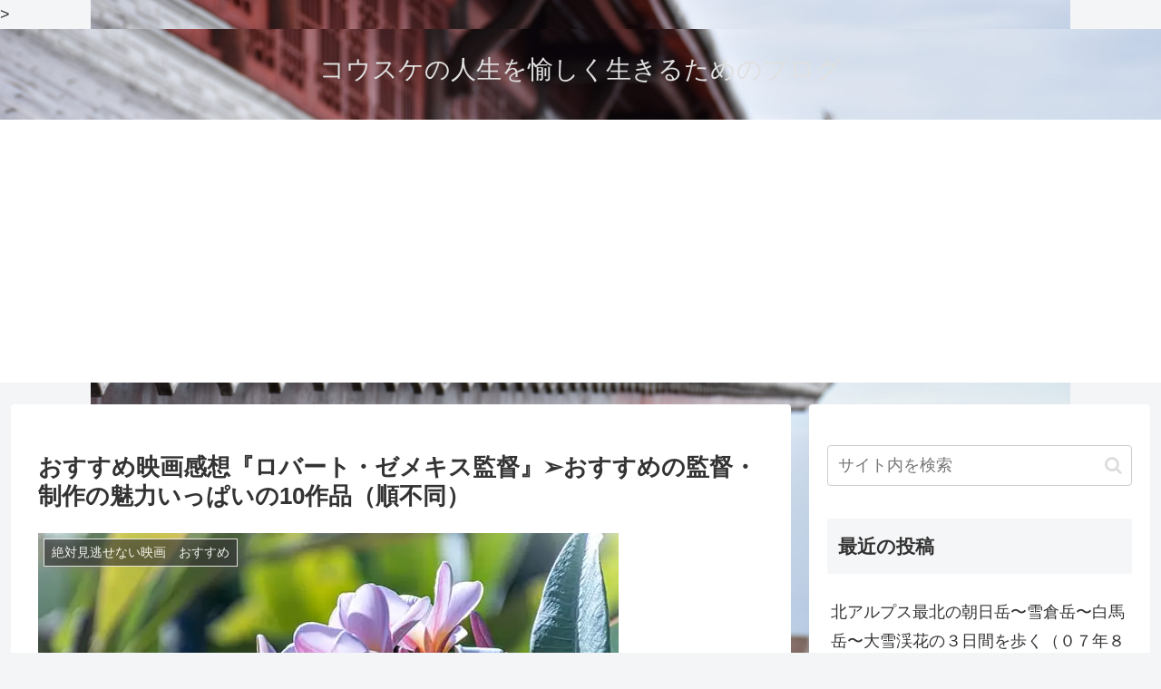

--- FILE ---
content_type: text/html; charset=utf-8
request_url: https://www.google.com/recaptcha/api2/aframe
body_size: 268
content:
<!DOCTYPE HTML><html><head><meta http-equiv="content-type" content="text/html; charset=UTF-8"></head><body><script nonce="Tpvh7DDEhtDYwJDXZQc6Rg">/** Anti-fraud and anti-abuse applications only. See google.com/recaptcha */ try{var clients={'sodar':'https://pagead2.googlesyndication.com/pagead/sodar?'};window.addEventListener("message",function(a){try{if(a.source===window.parent){var b=JSON.parse(a.data);var c=clients[b['id']];if(c){var d=document.createElement('img');d.src=c+b['params']+'&rc='+(localStorage.getItem("rc::a")?sessionStorage.getItem("rc::b"):"");window.document.body.appendChild(d);sessionStorage.setItem("rc::e",parseInt(sessionStorage.getItem("rc::e")||0)+1);localStorage.setItem("rc::h",'1768862247041');}}}catch(b){}});window.parent.postMessage("_grecaptcha_ready", "*");}catch(b){}</script></body></html>